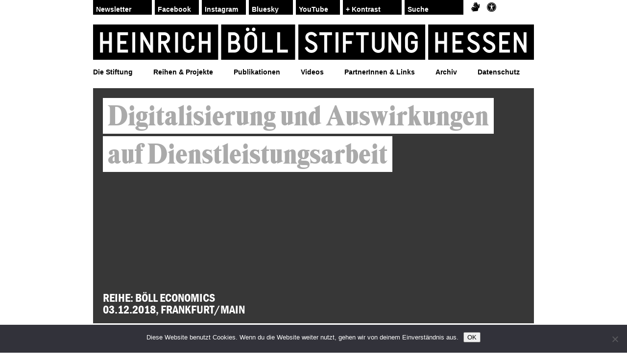

--- FILE ---
content_type: text/html; charset=UTF-8
request_url: https://www.boell-hessen.de/digitalisierung-und-auswirkungen-auf-dienstleistungsarbeit/
body_size: 12764
content:
<!doctype html>
<!--[if lt IE 7]><html lang="de" class="no-js lt-ie9 lt-ie8 lt-ie7"> <![endif]-->
<!--[if (IE 7)&!(IEMobile)]><html lang="de" class="no-js lt-ie9 lt-ie8"><![endif]-->
<!--[if (IE 8)&!(IEMobile)]><html lang="de" class="no-js lt-ie9"><![endif]-->
<!--[if gt IE 8]><!--> <html lang="de" class="no-js"><!--<![endif]-->
<head>

<!-- BUILT BY ...
##     ####    ####   ##  ## ##  #### ###### ##  ## #####  ##  ####
##    ##  ##  ##      ##  # ##  ##      ##   ##  ## ##  ## ## ##  ##
##    #    #  #  ###  ##  ###    ####   ##   ##  ## ##   # ## #    #
##    ##  ##  ##  ##  ##  # ##      ##  ##   ##  ## ##  ## ## ##  ##
#####  ####    ####   ##  ## ##  ####   ##    ####  #####  ##  ####
http://logikstudio.de // Bernd Hacker -->

<meta charset=utf-8><meta http-equiv=X-UA-Compatible content="IE=edge"><title>Digitalisierung und Auswirkungen auf Dienstleistungsarbeit | Heinrich-Böll-Stiftung Hessen</title><meta name=HandheldFriendly content=True><meta name=MobileOptimized content=320><meta name=viewport content="width=device-width, initial-scale=1.0, maximum-scale=1.0, user-scalable=0"><meta name=description content="Heinrich-Böll-Stiftung Hessen - "><link rel=apple-touch-icon-precomposed sizes=144x144 href=https://www.boell-hessen.de/wp-content/themes/hbsh/img/favicon_144.png><link rel=apple-touch-icon-precomposed sizes=114x114 href=https://www.boell-hessen.de/wp-content/themes/hbsh/img/favicon_114.png><link rel=apple-touch-icon-precomposed sizes=72x72 href=https://www.boell-hessen.de/wp-content/themes/hbsh/img/favicon_72.png><link rel=apple-touch-icon-precomposed href=https://www.boell-hessen.de/wp-content/themes/hbsh/img/favicon_57.png><link rel="shortcut icon" href=https://www.boell-hessen.de/wp-content/themes/hbsh/img/favicon_64.png><!--[if IE]><link rel="shortcut icon" href=https://www.boell-hessen.de/wp-content/themes/hbsh/img/favicon.ico><![endif]--><!--[if lt IE 9]><script src=https://www.boell-hessen.de/wp-content/themes/hbsh/library/js/libs/html5shiv.js type=text/javascript></script><![endif]--><script type=text/javascript src=//use.typekit.net/zji1owy.js></script><script type=text/javascript>try{Typekit.load();}catch(e){}</script><script>!function(e,c){e[c]=e[c]+(e[c]&&" ")+"quform-js"}(document.documentElement,"className");</script><meta name='robots' content='index, follow, max-image-preview:large, max-snippet:-1, max-video-preview:-1'><!-- This site is optimized with the Yoast SEO plugin v26.3 - https://yoast.com/wordpress/plugins/seo/ --><link rel=canonical href="https://www.boell-hessen.de/digitalisierung-und-auswirkungen-auf-dienstleistungsarbeit/?bw=1"><meta property=og:locale content=de_DE><meta property=og:type content=article><meta property=og:title content="Digitalisierung und Auswirkungen auf Dienstleistungsarbeit | Heinrich-Böll-Stiftung Hessen"><meta property=og:url content="https://www.boell-hessen.de/digitalisierung-und-auswirkungen-auf-dienstleistungsarbeit/?bw=1"><meta property=og:site_name content="Heinrich-Böll-Stiftung Hessen"><meta property=article:published_time content=2018-11-08T15:45:33+00:00><meta property=article:modified_time content=2018-12-06T23:44:36+00:00><meta name=author content="Ralf Zwengel"><meta name=twitter:card content=summary_large_image><meta name=twitter:label1 content="Verfasst von"><meta name=twitter:data1 content="Ralf Zwengel"><meta name=twitter:label2 content="Geschätzte Lesezeit"><meta name=twitter:data2 content=1 Minute><script type=application/ld+json class=yoast-schema-graph">{"@context":"https://schema.org,"@graph":[{"@type":"WebPage","@id":"https://www.boell-hessen.de/digitalisierung-und-auswirkungen-auf-dienstleistungsarbeit/?bw=1","url":"https://www.boell-hessen.de/digitalisierung-und-auswirkungen-auf-dienstleistungsarbeit/?bw=1","name":"Digitalisierung und Auswirkungen auf Dienstleistungsarbeit | Heinrich-Böll-Stiftung Hessen","isPartOf":{"@id":"https://www.boell-hessen.de/#website"},"datePublished":"2018-11-08T15:45:33+00:00","dateModified":"2018-12-06T23:44:36+00:00","author":{"@id":"https://www.boell-hessen.de/#/schema/person/b2573109ec57fc12509b96018d13bda9"},"breadcrumb":{"@id":"https://www.boell-hessen.de/digitalisierung-und-auswirkungen-auf-dienstleistungsarbeit/?bw=1#breadcrumb"},"inLanguage":"de","potentialAction":[{"@type":"ReadAction","target":["https://www.boell-hessen.de/digitalisierung-und-auswirkungen-auf-dienstleistungsarbeit/?bw=1"]}]},{"@type":"BreadcrumbList","@id":"https://www.boell-hessen.de/digitalisierung-und-auswirkungen-auf-dienstleistungsarbeit/?bw=1#breadcrumb","itemListElement":[{"@type":"ListItem","position":1,"name":"Startseite","item":"https://www.boell-hessen.de/"},{"@type":"ListItem","position":2,"name":"Digitalisierung und Auswirkungen auf Dienstleistungsarbeit"}]},{"@type":"WebSite","@id":"https://www.boell-hessen.de/#website","url":"https://www.boell-hessen.de/","name":"Heinrich-Böll-Stiftung Hessen","description":"","potentialAction":[{"@type":"SearchAction","target":{"@type":"EntryPoint","urlTemplate":"https://www.boell-hessen.de/?s={search_term_string}"},"query-input":{"@type":"PropertyValueSpecification","valueRequired":true,"valueName":"search_term_string"}}],"inLanguage":"de"},{"@type":"Person","@id":"https://www.boell-hessen.de/#/schema/person/b2573109ec57fc12509b96018d13bda9","name":"Ralf Zwengel"}]}</script><!-- / Yoast SEO plugin. --><link rel='dns-prefetch' href='//ajax.googleapis.com'><link rel=alternate type=application/rss+xml title="Heinrich-Böll-Stiftung Hessen &raquo; Feed" href=https://www.boell-hessen.de/feed/><link rel=alternate type=application/rss+xml title="Heinrich-Böll-Stiftung Hessen &raquo; Kommentar-Feed" href=https://www.boell-hessen.de/comments/feed/><link rel=alternate type=application/rss+xml title="Heinrich-Böll-Stiftung Hessen &raquo; Digitalisierung und Auswirkungen auf Dienstleistungsarbeit-Kommentar-Feed" href=https://www.boell-hessen.de/digitalisierung-und-auswirkungen-auf-dienstleistungsarbeit/feed/><style id='wp-img-auto-sizes-contain-inline-css' type='text/css'> img:is([sizes=auto i],[sizes^="auto," i]){contain-intrinsic-size:3000px 1500px} /*# sourceURL=wp-img-auto-sizes-contain-inline-css */ </style><style id='wp-block-library-inline-css' type='text/css'> :root{--wp-block-synced-color:#7a00df;--wp-block-synced-color--rgb:122,0,223;--wp-bound-block-color:var(--wp-block-synced-color);--wp-editor-canvas-background:#ddd;--wp-admin-theme-color:#007cba;--wp-admin-theme-color--rgb:0,124,186;--wp-admin-theme-color-darker-10:#006ba1;--wp-admin-theme-color-darker-10--rgb:0,107,160.5;--wp-admin-theme-color-darker-20:#005a87;--wp-admin-theme-color-darker-20--rgb:0,90,135;--wp-admin-border-width-focus:2px}@media (min-resolution:192dpi){:root{--wp-admin-border-width-focus:1.5px}}.wp-element-button{cursor:pointer}:root .has-very-light-gray-background-color{background-color:#eee}:root .has-very-dark-gray-background-color{background-color:#313131}:root .has-very-light-gray-color{color:#eee}:root .has-very-dark-gray-color{color:#313131}:root .has-vivid-green-cyan-to-vivid-cyan-blue-gradient-background{background:linear-gradient(135deg,#00d084,#0693e3)}:root .has-purple-crush-gradient-background{background:linear-gradient(135deg,#34e2e4,#4721fb 50%,#ab1dfe)}:root .has-hazy-dawn-gradient-background{background:linear-gradient(135deg,#faaca8,#dad0ec)}:root .has-subdued-olive-gradient-background{background:linear-gradient(135deg,#fafae1,#67a671)}:root .has-atomic-cream-gradient-background{background:linear-gradient(135deg,#fdd79a,#004a59)}:root .has-nightshade-gradient-background{background:linear-gradient(135deg,#330968,#31cdcf)}:root .has-midnight-gradient-background{background:linear-gradient(135deg,#020381,#2874fc)}:root{--wp--preset--font-size--normal:16px;--wp--preset--font-size--huge:42px}.has-regular-font-size{font-size:1em}.has-larger-font-size{font-size:2.625em}.has-normal-font-size{font-size:var(--wp--preset--font-size--normal)}.has-huge-font-size{font-size:var(--wp--preset--font-size--huge)}.has-text-align-center{text-align:center}.has-text-align-left{text-align:left}.has-text-align-right{text-align:right}.has-fit-text{white-space:nowrap!important}#end-resizable-editor-section{display:none}.aligncenter{clear:both}.items-justified-left{justify-content:flex-start}.items-justified-center{justify-content:center}.items-justified-right{justify-content:flex-end}.items-justified-space-between{justify-content:space-between}.screen-reader-text{border:0;clip-path:inset(50%);height:1px;margin:-1px;overflow:hidden;padding:0;position:absolute;width:1px;word-wrap:normal!important}.screen-reader-text:focus{background-color:#ddd;clip-path:none;color:#444;display:block;font-size:1em;height:auto;left:5px;line-height:normal;padding:15px 23px 14px;text-decoration:none;top:5px;width:auto;z-index:100000}html :where(.has-border-color){border-style:solid}html :where([style*=border-top-color]){border-top-style:solid}html :where([style*=border-right-color]){border-right-style:solid}html :where([style*=border-bottom-color]){border-bottom-style:solid}html :where([style*=border-left-color]){border-left-style:solid}html :where([style*=border-width]){border-style:solid}html :where([style*=border-top-width]){border-top-style:solid}html :where([style*=border-right-width]){border-right-style:solid}html :where([style*=border-bottom-width]){border-bottom-style:solid}html :where([style*=border-left-width]){border-left-style:solid}html :where(img[class*=wp-image-]){height:auto;max-width:100%}:where(figure){margin:0 0 1em}html :where(.is-position-sticky){--wp-admin--admin-bar--position-offset:var(--wp-admin--admin-bar--height,0px)}@media screen and (max-width:600px){html :where(.is-position-sticky){--wp-admin--admin-bar--position-offset:0px}}  /*# sourceURL=wp-block-library-inline-css */ </style><style id='global-styles-inline-css' type='text/css'>
:root{--wp--preset--aspect-ratio--square: 1;--wp--preset--aspect-ratio--4-3: 4/3;--wp--preset--aspect-ratio--3-4: 3/4;--wp--preset--aspect-ratio--3-2: 3/2;--wp--preset--aspect-ratio--2-3: 2/3;--wp--preset--aspect-ratio--16-9: 16/9;--wp--preset--aspect-ratio--9-16: 9/16;--wp--preset--color--black: #000000;--wp--preset--color--cyan-bluish-gray: #abb8c3;--wp--preset--color--white: #ffffff;--wp--preset--color--pale-pink: #f78da7;--wp--preset--color--vivid-red: #cf2e2e;--wp--preset--color--luminous-vivid-orange: #ff6900;--wp--preset--color--luminous-vivid-amber: #fcb900;--wp--preset--color--light-green-cyan: #7bdcb5;--wp--preset--color--vivid-green-cyan: #00d084;--wp--preset--color--pale-cyan-blue: #8ed1fc;--wp--preset--color--vivid-cyan-blue: #0693e3;--wp--preset--color--vivid-purple: #9b51e0;--wp--preset--gradient--vivid-cyan-blue-to-vivid-purple: linear-gradient(135deg,rgb(6,147,227) 0%,rgb(155,81,224) 100%);--wp--preset--gradient--light-green-cyan-to-vivid-green-cyan: linear-gradient(135deg,rgb(122,220,180) 0%,rgb(0,208,130) 100%);--wp--preset--gradient--luminous-vivid-amber-to-luminous-vivid-orange: linear-gradient(135deg,rgb(252,185,0) 0%,rgb(255,105,0) 100%);--wp--preset--gradient--luminous-vivid-orange-to-vivid-red: linear-gradient(135deg,rgb(255,105,0) 0%,rgb(207,46,46) 100%);--wp--preset--gradient--very-light-gray-to-cyan-bluish-gray: linear-gradient(135deg,rgb(238,238,238) 0%,rgb(169,184,195) 100%);--wp--preset--gradient--cool-to-warm-spectrum: linear-gradient(135deg,rgb(74,234,220) 0%,rgb(151,120,209) 20%,rgb(207,42,186) 40%,rgb(238,44,130) 60%,rgb(251,105,98) 80%,rgb(254,248,76) 100%);--wp--preset--gradient--blush-light-purple: linear-gradient(135deg,rgb(255,206,236) 0%,rgb(152,150,240) 100%);--wp--preset--gradient--blush-bordeaux: linear-gradient(135deg,rgb(254,205,165) 0%,rgb(254,45,45) 50%,rgb(107,0,62) 100%);--wp--preset--gradient--luminous-dusk: linear-gradient(135deg,rgb(255,203,112) 0%,rgb(199,81,192) 50%,rgb(65,88,208) 100%);--wp--preset--gradient--pale-ocean: linear-gradient(135deg,rgb(255,245,203) 0%,rgb(182,227,212) 50%,rgb(51,167,181) 100%);--wp--preset--gradient--electric-grass: linear-gradient(135deg,rgb(202,248,128) 0%,rgb(113,206,126) 100%);--wp--preset--gradient--midnight: linear-gradient(135deg,rgb(2,3,129) 0%,rgb(40,116,252) 100%);--wp--preset--font-size--small: 13px;--wp--preset--font-size--medium: 20px;--wp--preset--font-size--large: 36px;--wp--preset--font-size--x-large: 42px;--wp--preset--spacing--20: 0.44rem;--wp--preset--spacing--30: 0.67rem;--wp--preset--spacing--40: 1rem;--wp--preset--spacing--50: 1.5rem;--wp--preset--spacing--60: 2.25rem;--wp--preset--spacing--70: 3.38rem;--wp--preset--spacing--80: 5.06rem;--wp--preset--shadow--natural: 6px 6px 9px rgba(0, 0, 0, 0.2);--wp--preset--shadow--deep: 12px 12px 50px rgba(0, 0, 0, 0.4);--wp--preset--shadow--sharp: 6px 6px 0px rgba(0, 0, 0, 0.2);--wp--preset--shadow--outlined: 6px 6px 0px -3px rgb(255, 255, 255), 6px 6px rgb(0, 0, 0);--wp--preset--shadow--crisp: 6px 6px 0px rgb(0, 0, 0);}:where(.is-layout-flex){gap: 0.5em;}:where(.is-layout-grid){gap: 0.5em;}body .is-layout-flex{display: flex;}.is-layout-flex{flex-wrap: wrap;align-items: center;}.is-layout-flex > :is(*, div){margin: 0;}body .is-layout-grid{display: grid;}.is-layout-grid > :is(*, div){margin: 0;}:where(.wp-block-columns.is-layout-flex){gap: 2em;}:where(.wp-block-columns.is-layout-grid){gap: 2em;}:where(.wp-block-post-template.is-layout-flex){gap: 1.25em;}:where(.wp-block-post-template.is-layout-grid){gap: 1.25em;}.has-black-color{color: var(--wp--preset--color--black) !important;}.has-cyan-bluish-gray-color{color: var(--wp--preset--color--cyan-bluish-gray) !important;}.has-white-color{color: var(--wp--preset--color--white) !important;}.has-pale-pink-color{color: var(--wp--preset--color--pale-pink) !important;}.has-vivid-red-color{color: var(--wp--preset--color--vivid-red) !important;}.has-luminous-vivid-orange-color{color: var(--wp--preset--color--luminous-vivid-orange) !important;}.has-luminous-vivid-amber-color{color: var(--wp--preset--color--luminous-vivid-amber) !important;}.has-light-green-cyan-color{color: var(--wp--preset--color--light-green-cyan) !important;}.has-vivid-green-cyan-color{color: var(--wp--preset--color--vivid-green-cyan) !important;}.has-pale-cyan-blue-color{color: var(--wp--preset--color--pale-cyan-blue) !important;}.has-vivid-cyan-blue-color{color: var(--wp--preset--color--vivid-cyan-blue) !important;}.has-vivid-purple-color{color: var(--wp--preset--color--vivid-purple) !important;}.has-black-background-color{background-color: var(--wp--preset--color--black) !important;}.has-cyan-bluish-gray-background-color{background-color: var(--wp--preset--color--cyan-bluish-gray) !important;}.has-white-background-color{background-color: var(--wp--preset--color--white) !important;}.has-pale-pink-background-color{background-color: var(--wp--preset--color--pale-pink) !important;}.has-vivid-red-background-color{background-color: var(--wp--preset--color--vivid-red) !important;}.has-luminous-vivid-orange-background-color{background-color: var(--wp--preset--color--luminous-vivid-orange) !important;}.has-luminous-vivid-amber-background-color{background-color: var(--wp--preset--color--luminous-vivid-amber) !important;}.has-light-green-cyan-background-color{background-color: var(--wp--preset--color--light-green-cyan) !important;}.has-vivid-green-cyan-background-color{background-color: var(--wp--preset--color--vivid-green-cyan) !important;}.has-pale-cyan-blue-background-color{background-color: var(--wp--preset--color--pale-cyan-blue) !important;}.has-vivid-cyan-blue-background-color{background-color: var(--wp--preset--color--vivid-cyan-blue) !important;}.has-vivid-purple-background-color{background-color: var(--wp--preset--color--vivid-purple) !important;}.has-black-border-color{border-color: var(--wp--preset--color--black) !important;}.has-cyan-bluish-gray-border-color{border-color: var(--wp--preset--color--cyan-bluish-gray) !important;}.has-white-border-color{border-color: var(--wp--preset--color--white) !important;}.has-pale-pink-border-color{border-color: var(--wp--preset--color--pale-pink) !important;}.has-vivid-red-border-color{border-color: var(--wp--preset--color--vivid-red) !important;}.has-luminous-vivid-orange-border-color{border-color: var(--wp--preset--color--luminous-vivid-orange) !important;}.has-luminous-vivid-amber-border-color{border-color: var(--wp--preset--color--luminous-vivid-amber) !important;}.has-light-green-cyan-border-color{border-color: var(--wp--preset--color--light-green-cyan) !important;}.has-vivid-green-cyan-border-color{border-color: var(--wp--preset--color--vivid-green-cyan) !important;}.has-pale-cyan-blue-border-color{border-color: var(--wp--preset--color--pale-cyan-blue) !important;}.has-vivid-cyan-blue-border-color{border-color: var(--wp--preset--color--vivid-cyan-blue) !important;}.has-vivid-purple-border-color{border-color: var(--wp--preset--color--vivid-purple) !important;}.has-vivid-cyan-blue-to-vivid-purple-gradient-background{background: var(--wp--preset--gradient--vivid-cyan-blue-to-vivid-purple) !important;}.has-light-green-cyan-to-vivid-green-cyan-gradient-background{background: var(--wp--preset--gradient--light-green-cyan-to-vivid-green-cyan) !important;}.has-luminous-vivid-amber-to-luminous-vivid-orange-gradient-background{background: var(--wp--preset--gradient--luminous-vivid-amber-to-luminous-vivid-orange) !important;}.has-luminous-vivid-orange-to-vivid-red-gradient-background{background: var(--wp--preset--gradient--luminous-vivid-orange-to-vivid-red) !important;}.has-very-light-gray-to-cyan-bluish-gray-gradient-background{background: var(--wp--preset--gradient--very-light-gray-to-cyan-bluish-gray) !important;}.has-cool-to-warm-spectrum-gradient-background{background: var(--wp--preset--gradient--cool-to-warm-spectrum) !important;}.has-blush-light-purple-gradient-background{background: var(--wp--preset--gradient--blush-light-purple) !important;}.has-blush-bordeaux-gradient-background{background: var(--wp--preset--gradient--blush-bordeaux) !important;}.has-luminous-dusk-gradient-background{background: var(--wp--preset--gradient--luminous-dusk) !important;}.has-pale-ocean-gradient-background{background: var(--wp--preset--gradient--pale-ocean) !important;}.has-electric-grass-gradient-background{background: var(--wp--preset--gradient--electric-grass) !important;}.has-midnight-gradient-background{background: var(--wp--preset--gradient--midnight) !important;}.has-small-font-size{font-size: var(--wp--preset--font-size--small) !important;}.has-medium-font-size{font-size: var(--wp--preset--font-size--medium) !important;}.has-large-font-size{font-size: var(--wp--preset--font-size--large) !important;}.has-x-large-font-size{font-size: var(--wp--preset--font-size--x-large) !important;}
/*# sourceURL=global-styles-inline-css */
</style>
<style id='classic-theme-styles-inline-css' type='text/css'> /*! This file is auto-generated */ .wp-block-button__link{color:#fff;background-color:#32373c;border-radius:9999px;box-shadow:none;text-decoration:none;padding:calc(.667em + 2px) calc(1.333em + 2px);font-size:1.125em}.wp-block-file__button{background:#32373c;color:#fff;text-decoration:none} /*# sourceURL=/wp-includes/css/classic-themes.min.css */ </style><link rel='stylesheet' href='https://www.boell-hessen.de/wp-content/plugins/cookie-notice/css/front.min.css' media='all'><link rel='stylesheet' href='https://www.boell-hessen.de/wp-content/plugins/cryptx/css/cryptx.css' media='all'><link rel='stylesheet' href='https://www.boell-hessen.de/wp-content/plugins/quform/cache/quform.css' media='all'><link rel='stylesheet' href='https://www.boell-hessen.de/wp-content/themes/hbsh/library/css/style.min.1526815128.css' media='all'><script type=text/javascript id=cookie-notice-front-js-before> /* <![CDATA[ */ var cnArgs = {"ajaxUrl":"https:\/\/www.boell-hessen.de\/wp-admin\/admin-ajax.php","nonce":"2c01ed211b","hideEffect":"fade","position":"bottom","onScroll":false,"onScrollOffset":100,"onClick":false,"cookieName":"cookie_notice_accepted","cookieTime":2592000,"cookieTimeRejected":2592000,"globalCookie":false,"redirection":false,"cache":true,"revokeCookies":false,"revokeCookiesOpt":"automatic"}; //# sourceURL=cookie-notice-front-js-before /* ]]> */ </script><script type=text/javascript src=https://www.boell-hessen.de/wp-content/plugins/cookie-notice/js/front.min.js id=cookie-notice-front-js></script><link rel='shortlink' href='https://www.boell-hessen.de/?p=5763'><script type=text/javascript> window._se_plugin_version = '8.1.9'; </script></head><body class="wp-singular post-template-default single single-post postid-5763 single-format-standard wp-theme-hbsh cookies-not-set"><div id=container><header class=header><div id=inner-header class="wrap cf"><nav class="top cf hide-on-mobile"><ul class="nav cf"><li><form class="form-submit form-newsletter" method=post action=https://www.boell-hessen.de/newsletter><input type=email name=email placeholder=Newsletter data-ph-main=Newsletter data-ph="Ihre E-Mail"><input hidden type=text name=b_f5f95f0db2165386229e538d5_750e24a8b1337 value=""><input type=submit value=↩&#xfe0e;></form></li></ul><ul id=menu-top-nav-custom class="nav cf"><li><a class=menu-item href=https://www.facebook.com/boell.hessen>Facebook</a></li><li><a class=menu-item href=https://www.instagram.com/boell.hessen>Instagram</a></li><li><a class=menu-item href=https://bsky.app/profile/boellhessen.bsky.social>Bluesky</a></li><li><a class=menu-item href=https://www.youtube.com/channel/UCe4ivjxxrPqa7ZrLUuELDKA>YouTube</a></li><li><a class="btn-contrast w120" href="https://www.boell-hessen.de/digitalisierung-und-auswirkungen-auf-dienstleistungsarbeit?bw=1">+ Kontrast</a></li><li><form class=form-submit method=get action=https://www.boell-hessen.de><input type=text name=s placeholder=Suche data-ph-main=Suche data-ph=""><input type=submit value=↩></form></li><li style="margin-left: 10px; margin-right: 15px;"><a class=menu-item href=https://www.boell-hessen.de/gebaerdensprache aria-label="Sign Language Support" style="background: none; border: none; display: inline-flex; align-items: center; justify-content: center; width: auto; padding: 0;"><i class="fa fa-sign-language fa-lg" aria-hidden=true style="color: #000; transition: color 0.3s;" onmouseover="this.style.color='#858585'" onmouseout="this.style.color='black'"></i></a></li><li><a class=menu-item href=https://www.boell-hessen.de/wer-wir-sind aria-label=Barrierefreiheit style="background: none; border: none; display: inline-flex; align-items: center; justify-content: center; width: auto; padding: 0;"><i class="fa fa-universal-access fa-lg" aria-hidden=true style="color: #000; transition: color 0.3s;" onmouseover="this.style.color='#858585'" onmouseout="this.style.color='black'"></i></a></li></ul></nav><a class=logo href=https://www.boell-hessen.de rel=nofollow><img class=ph src=https://www.boell-hessen.de/wp-content/themes/hbsh/img/ph-logo.jpg alt=""></a><nav class="main hide-on-mobile"><ul id=menu-hauptmenue class="nav top-nav cf"><li id=menu-item-29 class="menu-item menu-item-type-post_type menu-item-object-page menu-item-has-children menu-item-29"><a href=https://www.boell-hessen.de/die-stiftung>Die Stiftung</a><ul class=sub-menu><li id=menu-item-35 class="menu-item menu-item-type-post_type menu-item-object-page menu-item-35"><a href=https://www.boell-hessen.de/die-stiftung/selbstverstaendnis>Selbstverständnis</a></li> <li id=menu-item-40 class="menu-item menu-item-type-post_type menu-item-object-page menu-item-40"><a href=https://www.boell-hessen.de/die-stiftung/vorstand>Vorstand</a></li> <li id=menu-item-385 class="menu-item menu-item-type-post_type menu-item-object-page menu-item-385"><a href=https://www.boell-hessen.de/die-stiftung/geschaeftsstelle>Geschäftsstelle</a></li> <li id=menu-item-39 class="menu-item menu-item-type-post_type menu-item-object-page menu-item-39"><a href=https://www.boell-hessen.de/die-stiftung/beirat>Beirat</a></li> <li id=menu-item-37 class="menu-item menu-item-type-post_type menu-item-object-page menu-item-37"><a href=https://www.boell-hessen.de/die-stiftung/stiftungsverbund>Stiftungsverbund</a></li></ul></li> <li id=menu-item-41 class="menu-item menu-item-type-post_type menu-item-object-page menu-item-has-children menu-item-41"><a href=https://www.boell-hessen.de/reihen-projekte>Reihen &#038; Projekte</a><ul class=sub-menu><li id=menu-item-1483 class="menu-item menu-item-type-taxonomy menu-item-object-line_cat current-post-ancestor current-menu-parent current-post-parent menu-item-1483"><a href=https://www.boell-hessen.de/reihe/boell-economics>Böll Economics</a></li> <li id=menu-item-4293 class="menu-item menu-item-type-taxonomy menu-item-object-line_cat menu-item-4293"><a href=https://www.boell-hessen.de/reihe/boell-kontrovers>Böll Kontrovers</a></li> <li id=menu-item-4292 class="menu-item menu-item-type-taxonomy menu-item-object-line_cat menu-item-4292"><a href=https://www.boell-hessen.de/reihe/boell-international>Böll International</a></li> <li id=menu-item-10819 class="menu-item menu-item-type-taxonomy menu-item-object-line_cat menu-item-10819"><a href=https://www.boell-hessen.de/reihe/oekologie>Böll Ökologie</a></li> <li id=menu-item-8728 class="menu-item menu-item-type-taxonomy menu-item-object-line_cat menu-item-8728"><a href=https://www.boell-hessen.de/reihe/boell-kino>Böll Kino</a></li> <li id=menu-item-12030 class="menu-item menu-item-type-taxonomy menu-item-object-line_cat menu-item-12030"><a href=https://www.boell-hessen.de/reihe/boell-stadtrundgaenge>Böll Stadtrundgänge</a></li> <li id=menu-item-4294 class="menu-item menu-item-type-taxonomy menu-item-object-line_cat menu-item-4294"><a href=https://www.boell-hessen.de/reihe/flucht-und-migration-im-brennpunkt>Flucht und Migration</a></li> <li id=menu-item-4600 class="menu-item menu-item-type-taxonomy menu-item-object-project_cat menu-item-4600"><a href=https://www.boell-hessen.de/projekt/green-campus>GreenCampus</a></li> <li id=menu-item-10475 class="menu-item menu-item-type-taxonomy menu-item-object-line_cat menu-item-10475"><a href=https://www.boell-hessen.de/reihe/gruener-salon>Grüner Salon</a></li> <li id=menu-item-10174 class="menu-item menu-item-type-custom menu-item-object-custom menu-item-10174"><a href=https://wirkönnenauchanders.de>Die feministische Presserunde</a></li> <li id=menu-item-10165 class="menu-item menu-item-type-post_type menu-item-object-page menu-item-10165"><a href=https://www.boell-hessen.de/reihen-projekte-2>Beendete Reihen</a></li></ul></li> <li id=menu-item-4297 class="menu-item menu-item-type-post_type menu-item-object-page menu-item-has-children menu-item-4297"><a href=https://www.boell-hessen.de/publikationen>Publikationen</a><ul class=sub-menu><li id=menu-item-4298 class="menu-item menu-item-type-taxonomy menu-item-object-cpt_publication_cat menu-item-4298"><a href=https://www.boell-hessen.de/publikationen/web-dossiers>Web-Dossiers</a></li> <li id=menu-item-4299 class="menu-item menu-item-type-taxonomy menu-item-object-cpt_publication_cat menu-item-4299"><a href=https://www.boell-hessen.de/publikationen/boell-thema>Böll.Thema</a></li> <li id=menu-item-5344 class="menu-item menu-item-type-taxonomy menu-item-object-cpt_publication_cat menu-item-5344"><a href=https://www.boell-hessen.de/publikationen/praesentationen>Präsentationen</a></li> <li id=menu-item-4300 class="menu-item menu-item-type-taxonomy menu-item-object-cpt_publication_cat menu-item-4300"><a href=https://www.boell-hessen.de/publikationen/buecher>Bücher</a></li> <li id=menu-item-12031 class="menu-item menu-item-type-taxonomy menu-item-object-cpt_publication_cat menu-item-12031"><a href=https://www.boell-hessen.de/publikationen/podcast>Podcast</a></li></ul></li> <li id=menu-item-4290 class="menu-item menu-item-type-post_type menu-item-object-page menu-item-4290"><a href=https://www.boell-hessen.de/videos>Videos</a></li> <li id=menu-item-4291 class="menu-item menu-item-type-post_type menu-item-object-page menu-item-4291"><a href=https://www.boell-hessen.de/partnerinnen-links>PartnerInnen &#038; Links</a></li> <li id=menu-item-4286 class="menu-item menu-item-type-post_type menu-item-object-page menu-item-has-children menu-item-4286"><a href=https://www.boell-hessen.de/archiv>Archiv</a><ul class=sub-menu><li id=menu-item-4288 class="menu-item menu-item-type-custom menu-item-object-custom menu-item-4288"><a href=http://www.hbs-hessen.de/archivseite/ver/zwei.htm>1999 &#8211; 2005</a></li> <li id=menu-item-4289 class="menu-item menu-item-type-custom menu-item-object-custom menu-item-4289"><a href=https://www.archiv.boell-hessen.de/archiv-ab-2006/veranstaltungen>2006 &#8211; 2013</a></li> <li id=menu-item-4287 class="menu-item menu-item-type-post_type menu-item-object-page menu-item-4287"><a href=https://www.boell-hessen.de/archiv>seit 2013</a></li></ul></li> <li id=menu-item-5276 class="menu-item menu-item-type-post_type menu-item-object-page menu-item-5276"><a href=https://www.boell-hessen.de/datenschutzhinweis>Datenschutz</a></li></ul></nav></div></header><div id=content><div id=inner-content class="wrap cf"><div id=main class="cf single-article" role=main><article id=post-5763 class="cf post-5763 post type-post status-publish format-standard hentry category-allgemein line_cat-boell-economics" role=article itemscope itemtype=http://schema.org/BlogPosting><header class=article-header><div class="block block--big"><div class="block__inner bg-Pantone7540 text-Pantone7537 marked-white"><span class=overlay></span><div class=cont><div class="h1-wrap h1-wrap--single hbsh"><h1 itemprop=headline>Digitalisierung und Auswirkungen auf Dienstleistungsarbeit</h1></div><div class=meta><span>Reihe: Böll Economics</span><span>03.12.2018, Frankfurt/Main</span></div></div></div></div></header><section class="entry-content cf" itemprop=articleBody><div class=cont-wrap><div class="col-container layout layout--with-gutter-20--at-768 cf"><div class="layout__item half--at-768"><p> In den Debatten um Digitalisierung und Arbeit steht bisher vor allem der Produktionsbereich im Fokus. Aber ungleich größere Veränderungen finden im Zuge von Digitalisierung im Dienstleistungsbereich statt. Ob in Banken und Versicherungen, in Krankenhäusern oder Stadtverwaltungen, in der Logistikbranche, unternehmensbezogenen Dienstleistungen oder im Handel, überall verändern sich die Arbeitsorganisation, die Arbeitsinhalte, Arbeitsbedingungen und Arbeitsbeziehungen – zum Teil in erheblichem Umfang. </p><p> Rationalisierung und Kosteneinsparung, die Entwicklung hybrider Wertschöpfungsketten und neue digitale Geschäftsbereiche sind dabei wesentliche Treiber. </p></div><div class="layout__item half--at-768"><p> Beschleunigung, Vernetzung und lückenlose Messbarkeit und Transparenz sind mit einem hohen Maß an Veränderungen verbunden und machen ein neues Spannungsfeld zwischen Autonomie und Kontrolle auf. </p><p> Wie wirkt sich Digitalisierung in unterschiedlichen Dienstleistungsbereichen aus? Wie verändern sich dabei Dienstleistungs- und Angestelltentätigkeiten? Welche Auswirkungen haben maschinelles Lernen und Big Data auf Arbeit? Wie verändern sich Tätigkeiten und Beschäftigungsformen im Zuge der Herausbildung neuer, hybrider Geschäftsmodelle? Und nicht zuletzt: Welche Gestaltungsfragen werfen diese Veränderungen auf? Darüber diskutieren wir beim nächsten Böll Economics. </p></div></div></div><h2 class="distance distance-top-twice">Böll Economics mit:</h2><div class="col-container layout layout--with-gutter-20--at-768 cf"><div class="layout__item half--at-768"><p class=person-wrap><a class="uppercase name" href=https://www.boeckler.de/11_5926.htm target=_blank>Manuela Maschke</a><span class=desc> Referat Arbeit und Mitbestimmung, Hans-Böckler-Stiftung Düsseldorf; Arbeitsschwerpunkt u.a.: Arbeiten in der flexiblen, digitalisierten Welt von Heute und Morgen </span></p></div><div class="layout__item half--at-768"><span class=hl>Moderation:</span><p class=person-wrap><a class="uppercase name" href=https://www.strengmann-kuhn.de/start.html target=_blank>Wolfgang Strengmann-Kuhn</a><span class=desc> MdB, arbeitsmarktpolitischer Sprecher von Bündnis 90 /Die Grünen </span></p></div></div><div class=box><div class=box__titles><div class=h2>Digitalisierung und Auswirkungen auf Dienstleistungsarbeit</div></div><div class="box__details caps"><div>Böll Economics</div><div>Montag, 03. Dezember 2018, 19:30 Uhr</div><div>Haus am Dom, Domplatz 3, 60311, Frankfurt/Main</div><div class=lowercase><a href="https://www.boell-hessen.de/digitalisierung-und-auswirkungen-auf-dienstleistungsarbeit/?ical&amp;id=5763">Kalendereintrag (.ICS-Datei) speichern</a></div></div></div><div class="layout layout--with-gutter-20--at-768 cf block-links"><div class="layout__item third--at-768"><a class=btn href=https://www.facebook.com/events/321983198630170/ target=_blank>Zum Facebook Event &gt;</a></div><div class="layout__item third--at-768"><a class=btn href="https://www.boell-hessen.de/digitalisierung-und-auswirkungen-auf-dienstleistungsarbeit/?ical&amp;id=5763">In meinen Kalender</a></div><div class="layout__item third--at-768"><a class=btn href=javascript:window.print()>Seite drucken</a></div></div></section><h2 class="distance-top h2--old">Videos aus der Reihe Böll Economics</h2><div class="layout layout--with-gutter-12--at-768 cf"><div class="layout__item half--at-768"><div class=block><a href=https://www.boell-hessen.de/doku/das-buergergeld-wohin-geht-die-reise/ class="block__inner bg-Pantone2965 text-Pantone2965 marked-Pantone803" ><div class=bg-play></div><span class=overlay></span><div class=cont><div class="h2-wrap hbsh"><h2>Das Bürgergeld – wohin geht die Reise?</h2></div><h3 class=sub>In Richtung Grundeinkommen oder zurück zu Hartz IV?</h3><span class=meta><span>Videodokumentation vom 18.11.2024</span></span></div></a></div></div><div class="layout__item half--at-768"><div class=block><a href=https://www.boell-hessen.de/doku/globalisierung-in-der-krise-auf-dem-weg-zu-einer-neuen-handelspolitik/ class="block__inner bg-Pantone269 text-white marked-GundaWerner" ><div class=bg-play></div><span class=overlay></span><div class=cont><div class="h2-wrap h2-wrap--single hbsh"><h2>Globalisierung in der Krise – Auf dem Weg zu einer neuen Handelspolitik?</h2></div><span class=meta><span>Videodokumentation vom 12.04.2022</span></span></div></a></div></div><div class="layout__item half--at-768"><div class=block><a href=https://www.boell-hessen.de/doku/zinsen-rauf-preise-runter/ class="block__inner bg-Pantone7537 text-Pantone803 marked-Pantone269" ><div class=bg-play></div><span class=overlay></span><div class=cont><div class="h2-wrap h2-wrap--single hbsh"><h2>Zinsen rauf &#8211; Preise runter?</h2></div><span class=meta><span>Videodokumentation vom 27.10.2022</span></span></div></a></div></div><div class="layout__item half--at-768"><div class=block><a href=https://www.boell-hessen.de/doku/krieg-und-energiewende-herausforderungen-fuer-den-finanzmarkt/ class="block__inner bg-Pantone4975 text-white marked-Pantone306" ><div class=bg-play></div><span class=overlay></span><div class=cont><div class="h2-wrap h2-wrap--single hbsh"><h2>Krieg und Energiewende – Herausforderungen für den Finanzmarkt</h2></div><span class=meta><span>Videodokumentation vom 13.04.2022</span></span></div></a></div></div><div class="layout__item half--at-768"><div class=block><a href=https://www.boell-hessen.de/doku/das-buergergeld-einstieg-in-das-bedingungslose-grundeinkommen/ class="block__inner bg-Pantone269 text-Pantone269 marked-Pantone803" ><div class=bg-play></div><span class=overlay></span><div class=cont><div class="h2-wrap h2-wrap--single hbsh"><h2>Das Bürgergeld – Einstieg in das (bedingungslose) Grundeinkommen?</h2></div><span class=meta><span>Videodokumentation vom 29.03.2022</span></span></div></a></div></div><div class="layout__item half--at-768"><div class=block><a href=https://www.boell-hessen.de/doku/wachstum-postwachstum-oder-degrowth/ class="block__inner bg-Pantone2965 text-white marked-GundaWerner" ><div class=bg-play></div><span class=overlay></span><div class=cont><div class="h2-wrap h2-wrap--single hbsh"><h2>Wachstum, Postwachstum oder Degrowth?</h2></div><span class=meta><span>Videodokumentation vom 02.08.2021</span></span></div></a></div></div></div><h2 class="distance-top h2--old">Weitere Veranstaltungen aus der Reihe Böll Economics</h2><div class="layout layout--with-gutter-12--at-768 cf"><div class="layout__item half--at-768"><div class=block><a href=https://www.boell-hessen.de/reform-des-sozialstaates-durch-ein-integriertes-steuer-transfersystem/ class="block__inner bg-custom text-custom marked-white" style="background-color: #39aa40; "><span class=overlay></span><div class=cont><div class="h2-wrap hbsh"><h2 style="color: #ce8a97; ">Reform des Sozialstaates durch ein integriertes Steuer-Transfersystem</h2></div><h3 class=sub>Wie kommen wir zu einem transparenten, gerechteren und weniger bürokratischen System?</h3><span class=meta><span>08.12.2025, Frankfurt</span></span></div></a></div></div><div class="layout__item half--at-768"><div class=block><a href=https://www.boell-hessen.de/das-buergergeld-wohin-geht-die-reise/ class="block__inner bg-Pantone2965 text-Pantone2965 marked-Pantone803" ><span class=overlay></span><div class=cont><div class="h2-wrap hbsh"><h2>Das Bürgergeld – wohin geht die Reise?</h2></div><h3 class=sub>In Richtung Grundeinkommen oder zurück zu Hartz IV?</h3><span class=meta><span>18.11.2024, Frankfurt / YouTube</span></span></div></a></div></div><div class="layout__item half--at-768"><div class=block><a href=https://www.boell-hessen.de/wie-steht-es-um-die-transformation-zu-einer-klimaneutralen-wirtschaft-in-deutschland/ class="block__inner bg-Pantone2965 text-Pantone2965 marked-Pantone803" ><span class=overlay></span><div class=cont><div class="h2-wrap h2-wrap--single hbsh"><h2>Wie steht es um die Transformation zu einer klimaneutralen Wirtschaft in Deutschland?</h2></div><span class=meta><span>19.04.2024, Frankfurt</span></span></div></a></div></div><div class="layout__item half--at-768"><div class=block><a href=https://www.boell-hessen.de/ngo-statt-bundestag-2/ class="block__inner bg-custom text-Pantone2965 marked-white" style="background-color: #01796F; "><span class=overlay></span><div class=cont><div class="h2-wrap hbsh"><h2>NGO statt Bundestag</h2></div><h3 class="sub sub--long">Bilanz nach 5 Jahren Finanzwende</h3><span class=meta><span>21.11.2023, YouTube</span></span></div></a></div></div><div class="layout__item half--at-768"><div class=block><a href=https://www.boell-hessen.de/globalisierung-in-der-krise-auf-dem-weg-zu-einer-neuen-handelspolitik/ class="block__inner bg-Pantone269 text-white marked-GundaWerner" ><span class=overlay></span><div class=cont><div class="h2-wrap h2-wrap--single hbsh"><h2>Globalisierung in der Krise – Auf dem Weg zu einer neuen Handelspolitik?</h2></div><span class=meta><span>12.04.2023, Frankfurt / YouTube</span></span></div></a></div></div><div class="layout__item half--at-768"><div class=block><a href=https://www.boell-hessen.de/zinsen-rauf-preise-runter/ class="block__inner bg-Pantone7537 text-Pantone803 marked-Pantone269" ><span class=overlay></span><div class=cont><div class="h2-wrap h2-wrap--single hbsh"><h2>Zinsen rauf &#8211; Preise runter?</h2></div><span class=meta><span>27.10.2022, YouTube</span></span></div></a></div></div><div class="layout__item half--at-768"><div class=block><a href=https://www.boell-hessen.de/krieg-und-energiewende-herausforderungen-fuer-den-finanzmarkt/ class="block__inner bg-Pantone4975 text-white marked-Pantone306" ><span class=overlay></span><div class=cont><div class="h2-wrap h2-wrap--single hbsh"><h2>Krieg und Energiewende &#8211; Herausforderungen für den Finanzmarkt</h2></div><span class=meta><span>13.04.2022, YouTube</span></span></div></a></div></div><div class="layout__item half--at-768"><div class=block><a href=https://www.boell-hessen.de/das-buergergeld-einstieg-in-das-bedingungslose-grundeinkommen/ class="block__inner bg-Pantone269 text-Pantone269 marked-Pantone803" ><span class=overlay></span><div class=cont><div class="h2-wrap h2-wrap--single hbsh"><h2>Das Bürgergeld – Einstieg in das (bedingungslose) Grundeinkommen?</h2></div><span class=meta><span>29.03.2022, YouTube</span></span></div></a></div></div><div class="layout__item half--at-768"><div class=block><a href=https://www.boell-hessen.de/gemeinwohloekonomie-2/ class="block__inner bg-custom text-custom marked-custom" style="background-color: #f7bbb0; color: #002c42; "><span class=overlay></span><div class=cont><div class="h2-wrap franklin"><h2 style="color: #002c42; background-color: #002c42; -webkit-box-shadow: 8px 0 0 0 #002c42, -8px 0 0 0 #002c42; -moz-box-shadow: 8px 0 0 0 #002c42, -8px 0 0 0 #002c42; box-shadow: 8px 0 0 0 #002c42, -8px 0 0 0 #002c42;">Gemeinwohlökonomie</h2></div><h3 class="sub sub--long">Ein neues Wirtschaftsmodell für die Nach-Corona-Zeit</h3><span class=meta><span>27.10.2021, Darmstadt</span></span></div></a></div></div><div class="layout__item half--at-768"><div class=block><a href=https://www.boell-hessen.de/care-statt-kapital/ class="block__inner bg-GundaWerner text-Pantone2965 marked-white" ><span class=overlay></span><div class=cont><div class="h2-wrap hbsh"><h2>Care statt Kapital?</h2></div><h3 class="sub sub--long">Konzept und Perspektiven einer Care-Ökonomie</h3><span class=meta><span>12.10.2021, YouTube</span></span></div></a></div></div><div class="layout__item half--at-768"><div class=block><a href=https://www.boell-hessen.de/wachstum-postwachstum-oder-degrowth/ class="block__inner bg-Pantone2965 text-white marked-GundaWerner" ><span class=overlay></span><div class=cont><div class="h2-wrap h2-wrap--single hbsh"><h2>Wachstum, Postwachstum oder Degrowth?</h2></div><span class=meta><span>02.08.2021, YouTube</span></span></div></a></div></div><div class="layout__item half--at-768"><div class=block><a href=https://www.boell-hessen.de/gemeinwohloekonomie/ class="block__inner bg-custom text-custom marked-custom" style="background-color: #f7bbb0; color: #002c42; "><span class=overlay></span><div class=cont><div class="h2-wrap h2-wrap--single hbsh"><h2 style="color: #f7bbb0; background-color: #002c42; -webkit-box-shadow: 8px 0 0 0 #002c42, -8px 0 0 0 #002c42; -moz-box-shadow: 8px 0 0 0 #002c42, -8px 0 0 0 #002c42; box-shadow: 8px 0 0 0 #002c42, -8px 0 0 0 #002c42;">Gemeinwohl-Ökonomie – Überwinderin von Wachstumszwang und Kapitalismus?</h2></div><span class=meta><span>18.02.2020, Frankfurt/Main</span></span></div></a></div></div><div class="layout__item half--at-768"><div class=block><a href=https://www.boell-hessen.de/waehrungsunion/ class="block__inner bg-custom text-custom marked-custom" style="background-color: #00334c; color: #f9b5a7; "><span class=overlay></span><div class=cont><div class="h2-wrap h2-wrap--single hbsh"><h2 style="color: #00334c; background-color: #f9b5a7; -webkit-box-shadow: 8px 0 0 0 #f9b5a7, -8px 0 0 0 #f9b5a7; -moz-box-shadow: 8px 0 0 0 #f9b5a7, -8px 0 0 0 #f9b5a7; box-shadow: 8px 0 0 0 #f9b5a7, -8px 0 0 0 #f9b5a7;">Wie weiter mit der Wirtschafts- und Währungsunion?</h2></div><span class=meta><span>04.12.2019, Frankfurt/Main</span></span></div></a></div></div><div class="layout__item half--at-768"><div class=block><a href=https://www.boell-hessen.de/industrie-4-0-auswirkungen-und-perspektiven-von-digitalisierung-auf-industriearbeit/ class="block__inner bg-Pantone7537 text-black marked-white" ><span class=overlay></span><div class=cont><div class="h2-wrap h2-wrap--single hbsh"><h2>Industrie 4.0 <br>Auswirkungen und Perspektiven von Digitalisierung auf Industriearbeit</h2></div><span class=meta><span>17.09.2018, Frankfurt/Main</span></span></div></a></div></div><div class="layout__item half--at-768"><div class=block><a href=https://www.boell-hessen.de/digitalisierung-und-auswirkungen-auf-den-arbeitsmarkt/ class="block__inner bg-Pantone7540 text-Pantone7540 marked-Pantone2375" ><span class=overlay></span><div class=cont><div class="h2-wrap h2-wrap--single hbsh"><h2>Digitalisierung und Auswirkungen auf den Arbeitsmarkt</h2></div><span class=meta><span>07.05.2018, Frankfurt/Main</span></span></div></a></div></div><div class="layout__item half--at-768"><div class=block><a href=https://www.boell-hessen.de/finanzwende/ class="block__inner bg-custom text-white marked-custom" style="background-color: #aeaead; color: #00692c; "><span class=overlay></span><div class=cont><div class="h2-wrap hbsh"><h2 style="background-color: #00692c; -webkit-box-shadow: 8px 0 0 0 #00692c, -8px 0 0 0 #00692c; -moz-box-shadow: 8px 0 0 0 #00692c, -8px 0 0 0 #00692c; box-shadow: 8px 0 0 0 #00692c, -8px 0 0 0 #00692c;">Finanzwende</h2></div><h3 class="sub sub--long">Wie den nächsten Crash verhindern?</h3><span class=meta><span>27.11.2017, Frankfurt/Main</span></span></div></a></div></div><div class="layout__item half--at-768"><div class=block><a href=https://www.boell-hessen.de/zwischen-anspruch-und-wirklichkeit-die-soziale-dimension-der-europaeischen-union/ class="block__inner bg-white text-custom marked-custom" style="color: #2d3e94; "><span class=overlay></span><div class=cont><div class="h2-wrap hbsh"><h2 style="color: #fdec09; background-color: #2d3e94; -webkit-box-shadow: 8px 0 0 0 #2d3e94, -8px 0 0 0 #2d3e94; -moz-box-shadow: 8px 0 0 0 #2d3e94, -8px 0 0 0 #2d3e94; box-shadow: 8px 0 0 0 #2d3e94, -8px 0 0 0 #2d3e94;">Zwischen Anspruch und Wirklichkeit <br>Die soziale Dimension der Europäischen Union</h2></div><h3 class=sub>Präsentation von Walter Hanesch</h3><span class=meta><span>28.08.2017, Frankfurt/Main</span></span></div></a></div></div><div class="layout__item half--at-768"><div class=block><a href=https://www.boell-hessen.de/die-soziale-dimension-der-europaeischen-union/ class="block__inner bg-white text-custom marked-custom" style="color: #2d3e94; "><span class=overlay></span><div class=cont><div class="h2-wrap h2-wrap--single hbsh"><h2 style="color: #fdec09; background-color: #2d3e94; -webkit-box-shadow: 8px 0 0 0 #2d3e94, -8px 0 0 0 #2d3e94; -moz-box-shadow: 8px 0 0 0 #2d3e94, -8px 0 0 0 #2d3e94; box-shadow: 8px 0 0 0 #2d3e94, -8px 0 0 0 #2d3e94;">Zwischen Anspruch und Wirklichkeit <br>Die soziale Dimension der Europäischen Union</h2></div><span class=meta><span>28.08.2017, Frankfurt/Main</span></span></div></a></div></div><div class="layout__item half--at-768"><div class=block><a href=https://www.boell-hessen.de/neue-dynamik-fuer-die-euro-zone/ class="block__inner bg-custom text-custom marked-white" style="background-color: #aaabab; "><span class=overlay></span><div class=cont><div class="h2-wrap h2-wrap--single hbsh"><h2 style="color: #0020c1; ">Neue Dynamik für die Euro-Zone?</h2></div><span class=meta><span>12.06.2017, Frankfurt/Main</span></span></div></a></div></div><div class="layout__item half--at-768"><div class=block><a href=https://www.boell-hessen.de/umsteuern/ class="block__inner bg-custom text-custom marked-custom" style="background-color: #000000; color: #FDFCE8; "><span class=overlay></span><div class=cont><div class="h2-wrap hbsh"><h2 style="color: #E0060A; background-color: #FDFCE8; -webkit-box-shadow: 8px 0 0 0 #FDFCE8, -8px 0 0 0 #FDFCE8; -moz-box-shadow: 8px 0 0 0 #FDFCE8, -8px 0 0 0 #FDFCE8; box-shadow: 8px 0 0 0 #FDFCE8, -8px 0 0 0 #FDFCE8;">(Um)Steuern</h2></div><h3 class="sub sub--long">Wie können Einkommen und Vermögen gerechter verteilt werden?</h3><span class=meta><span>26.10.2016, Frankfurt/Main</span></span></div></a></div></div><div class="layout__item half--at-768"><div class=block><a href=https://www.boell-hessen.de/einkommensverteilung/ class="block__inner bg-custom text-custom marked-custom" style="background-color: #f6a548; color: #363636; "><span class=overlay></span><div class=cont><div class="h2-wrap hbsh"><h2 style="color: #f6a548; background-color: #363636; -webkit-box-shadow: 8px 0 0 0 #363636, -8px 0 0 0 #363636; -moz-box-shadow: 8px 0 0 0 #363636, -8px 0 0 0 #363636; box-shadow: 8px 0 0 0 #363636, -8px 0 0 0 #363636;">Einkommensverteilung</h2></div><h3 class="sub sub--long">Zur Entwicklung von Einkommensungleichheit, deren Ursachen und Folgen</h3><span class=meta><span>23.05.2016, Frankfurt/Main</span></span></div></a></div></div><div class="layout__item half--at-768"><div class=block><a href=https://www.boell-hessen.de/piketty-kapital-im-21-jahrhundert/ class="block__inner bg-custom text-custom marked-Pantone194" style="background-color: #fffef1; "><span class=overlay></span><div class=cont><div class="h2-wrap hbsh"><h2 style="color: #fffef1; ">Thomas Piketty<br>›Das Kapital im 21. Jahrhundert‹</h2></div><h3 class=sub>Ein neuer Blick auf die Vermögensverteilung</h3><span class=meta><span>21.03.2016, Frankfurt/Main</span></span></div></a></div></div><div class="layout__item half--at-768"><div class=block><a href=https://www.boell-hessen.de/alternativen-zur-europaeischen-austeritaetspolitik/ class="block__inner bg-Pantone7540 text-Pantone7540 marked-white" ><span class=overlay></span><div class=cont><div class="h2-wrap h2-wrap--single hbsh"><h2>Alternativen zur europäischen Austeritätspolitik</h2></div><span class=meta><span>16.11.2015, Frankfurt/Main</span></span></div></a></div></div><div class="layout__item half--at-768"><div class=block><a href=https://www.boell-hessen.de/die-politik-der-europaeischen-zentralbank-ausgereizt/ class="block__inner bg-Pantone803 text-Pantone803 marked-PantoneReflexBlue" ><span class=overlay></span><div class=cont><div class="h2-wrap h2-wrap--single hbsh"><h2>Die Politik der <br>Europäischen Zentralbank <br>&#8211; ausgereizt?</h2></div><span class=meta><span>31.08.2015, Frankfurt/Main</span></span></div></a></div></div><div class="layout__item half--at-768"><div class=block><a href=https://www.boell-hessen.de/griechenland-und-die-europaeische-krisenpolitik/ class="block__inner bg-Pantone306 text-Pantone306 marked-white" ><span class=overlay></span><div class=cont><div class="h2-wrap h2-wrap--single hbsh"><h2>Griechenland <br>und die europäische <br>Krisenpolitik</h2></div><span class=meta><span>27.04.2015, Frankfurt/Main</span></span></div></a></div></div></div></article></div></div></div><footer class=footer><div id=inner-footer class="wrap cf hide-on-mobile"><ul class=copy><li id=copy-1 class=copy__item><span class=copy__item__inner>Heinrich-Boell-Stiftung Hessen e.V.</span></li> <li id=copy-2 class=copy__item><span class=copy__item__inner>Niddastr. 64</span></li> <li id=copy-3 class=copy__item><span class=copy__item__inner>60329 Frankfurt/Main</span></li> <li id=copy-4 class=copy__item><span class=copy__item__inner>Tel.: 069-231090</span></li> <li id=copy-6 class=copy__item><span class=copy__item__inner></span></li></ul><div class=box-black><nav class=main><a class=logo href=https://www.boell-hessen.de rel=nofollow></a><ul id=menu-hauptmenue-1 class="nav top-nav cf"><li class="menu-item menu-item-type-post_type menu-item-object-page menu-item-has-children menu-item-29"><a href=https://www.boell-hessen.de/die-stiftung>Die Stiftung</a><ul class=sub-menu><li class="menu-item menu-item-type-post_type menu-item-object-page menu-item-35"><a href=https://www.boell-hessen.de/die-stiftung/selbstverstaendnis>Selbstverständnis</a></li><li class="menu-item menu-item-type-post_type menu-item-object-page menu-item-40"><a href=https://www.boell-hessen.de/die-stiftung/vorstand>Vorstand</a></li><li class="menu-item menu-item-type-post_type menu-item-object-page menu-item-385"><a href=https://www.boell-hessen.de/die-stiftung/geschaeftsstelle>Geschäftsstelle</a></li><li class="menu-item menu-item-type-post_type menu-item-object-page menu-item-39"><a href=https://www.boell-hessen.de/die-stiftung/beirat>Beirat</a></li><li class="menu-item menu-item-type-post_type menu-item-object-page menu-item-37"><a href=https://www.boell-hessen.de/die-stiftung/stiftungsverbund>Stiftungsverbund</a></li></ul></li><li class="menu-item menu-item-type-post_type menu-item-object-page menu-item-has-children menu-item-41"><a href=https://www.boell-hessen.de/reihen-projekte>Reihen &#038; Projekte</a><ul class=sub-menu><li class="menu-item menu-item-type-taxonomy menu-item-object-line_cat current-post-ancestor current-menu-parent current-post-parent menu-item-1483"><a href=https://www.boell-hessen.de/reihe/boell-economics>Böll Economics</a></li><li class="menu-item menu-item-type-taxonomy menu-item-object-line_cat menu-item-4293"><a href=https://www.boell-hessen.de/reihe/boell-kontrovers>Böll Kontrovers</a></li><li class="menu-item menu-item-type-taxonomy menu-item-object-line_cat menu-item-4292"><a href=https://www.boell-hessen.de/reihe/boell-international>Böll International</a></li><li class="menu-item menu-item-type-taxonomy menu-item-object-line_cat menu-item-10819"><a href=https://www.boell-hessen.de/reihe/oekologie>Böll Ökologie</a></li><li class="menu-item menu-item-type-taxonomy menu-item-object-line_cat menu-item-8728"><a href=https://www.boell-hessen.de/reihe/boell-kino>Böll Kino</a></li><li class="menu-item menu-item-type-taxonomy menu-item-object-line_cat menu-item-12030"><a href=https://www.boell-hessen.de/reihe/boell-stadtrundgaenge>Böll Stadtrundgänge</a></li><li class="menu-item menu-item-type-taxonomy menu-item-object-line_cat menu-item-4294"><a href=https://www.boell-hessen.de/reihe/flucht-und-migration-im-brennpunkt>Flucht und Migration</a></li><li class="menu-item menu-item-type-taxonomy menu-item-object-project_cat menu-item-4600"><a href=https://www.boell-hessen.de/projekt/green-campus>GreenCampus</a></li><li class="menu-item menu-item-type-taxonomy menu-item-object-line_cat menu-item-10475"><a href=https://www.boell-hessen.de/reihe/gruener-salon>Grüner Salon</a></li><li class="menu-item menu-item-type-custom menu-item-object-custom menu-item-10174"><a href=https://wirkönnenauchanders.de>Die feministische Presserunde</a></li><li class="menu-item menu-item-type-post_type menu-item-object-page menu-item-10165"><a href=https://www.boell-hessen.de/reihen-projekte-2>Beendete Reihen</a></li></ul></li><li class="menu-item menu-item-type-post_type menu-item-object-page menu-item-has-children menu-item-4297"><a href=https://www.boell-hessen.de/publikationen>Publikationen</a><ul class=sub-menu><li class="menu-item menu-item-type-taxonomy menu-item-object-cpt_publication_cat menu-item-4298"><a href=https://www.boell-hessen.de/publikationen/web-dossiers>Web-Dossiers</a></li><li class="menu-item menu-item-type-taxonomy menu-item-object-cpt_publication_cat menu-item-4299"><a href=https://www.boell-hessen.de/publikationen/boell-thema>Böll.Thema</a></li><li class="menu-item menu-item-type-taxonomy menu-item-object-cpt_publication_cat menu-item-5344"><a href=https://www.boell-hessen.de/publikationen/praesentationen>Präsentationen</a></li><li class="menu-item menu-item-type-taxonomy menu-item-object-cpt_publication_cat menu-item-4300"><a href=https://www.boell-hessen.de/publikationen/buecher>Bücher</a></li><li class="menu-item menu-item-type-taxonomy menu-item-object-cpt_publication_cat menu-item-12031"><a href=https://www.boell-hessen.de/publikationen/podcast>Podcast</a></li></ul></li><li class="menu-item menu-item-type-post_type menu-item-object-page menu-item-4290"><a href=https://www.boell-hessen.de/videos>Videos</a></li><li class="menu-item menu-item-type-post_type menu-item-object-page menu-item-4291"><a href=https://www.boell-hessen.de/partnerinnen-links>PartnerInnen &#038; Links</a></li><li class="menu-item menu-item-type-post_type menu-item-object-page menu-item-has-children menu-item-4286"><a href=https://www.boell-hessen.de/archiv>Archiv</a><ul class=sub-menu><li class="menu-item menu-item-type-custom menu-item-object-custom menu-item-4288"><a href=http://www.hbs-hessen.de/archivseite/ver/zwei.htm>1999 &#8211; 2005</a></li><li class="menu-item menu-item-type-custom menu-item-object-custom menu-item-4289"><a href=https://www.archiv.boell-hessen.de/archiv-ab-2006/veranstaltungen>2006 &#8211; 2013</a></li><li class="menu-item menu-item-type-post_type menu-item-object-page menu-item-4287"><a href=https://www.boell-hessen.de/archiv>seit 2013</a></li></ul></li><li class="menu-item menu-item-type-post_type menu-item-object-page menu-item-5276"><a href=https://www.boell-hessen.de/datenschutzhinweis>Datenschutz</a></li></ul></nav><nav class="bottom cf"><ul class="nav cf"><li><form class="form-submit form-newsletter" method=post action=https://www.boell-hessen.de/newsletter><input type=email name=email placeholder=Newsletter data-ph-main=Newsletter data-ph="Ihre E-Mail"><input hidden type=text name=b_f5f95f0db2165386229e538d5_750e24a8b1337 value=""><input type=submit value=↩&#xfe0e;></form></li></ul><ul id=menu-footermenue class="nav footer-nav cf"><li id=menu-item-8 class="menu-item menu-item-type-custom menu-item-object-custom menu-item-8"><a href=https://www.facebook.com/boell.hessen>Facebook</a></li> <li id=menu-item-7705 class="menu-item menu-item-type-custom menu-item-object-custom menu-item-7705"><a href=https://bsky.app/profile/boellhessen.bsky.social>Bluesky</a></li> <li id=menu-item-7706 class="menu-item menu-item-type-custom menu-item-object-custom menu-item-7706"><a href=https://www.instagram.com/boell.hessen>Instagram</a></li> <li id=menu-item-7708 class="menu-item menu-item-type-custom menu-item-object-custom menu-item-7708"><a href=https://www.youtube.com/channel/UCe4ivjxxrPqa7ZrLUuELDKA>YouTube</a></li> <li id=menu-item-14083 class="menu-item menu-item-type-post_type menu-item-object-page menu-item-14083"><a href=https://www.boell-hessen.de/praktikum>Praktikum</a></li> <li id=menu-item-7 class="menu-item menu-item-type-post_type menu-item-object-page menu-item-7"><a href=https://www.boell-hessen.de/kontakt-impressum>Impressum</a></li> <li id=menu-item-14223 class="menu-item menu-item-type-post_type menu-item-object-page menu-item-14223"><a href=https://www.boell-hessen.de/barrierefreiheit>Barrierefreiheit</a></li></ul><ul class="nav cf"><li><a class="btn-contrast w120" href="https://www.boell-hessen.de/digitalisierung-und-auswirkungen-auf-dienstleistungsarbeit?bw=1">+ Kontrast</a></li><li><form class=form-submit method=get action=https://www.boell-hessen.de><input type=text name=s placeholder=Suche data-ph-main=Suche data-ph=""><input type=submit value=↩&#xfe0e;></form></li></ul></nav></div></div><div class="wrap show-on-mobile"><nav class=cf id=mobile-footer-nav><ul class="nav cf"><li><form class="form-submit form-newsletter" action=https://www.boell-hessen.de/newsletter method=post><input type=email name=mail placeholder=Newsletter data-ph-main=Newsletter data-ph="Ihre E-Mail"><input type=submit value=↩&#xfe0e;></form></li></ul><ul id=menu-mobile-footer-menu class="nav bottom-nav"><li id=menu-item-412 class="menu-item menu-item-type-custom menu-item-object-custom menu-item-412"><a href=https://www.facebook.com/boell.hessen>Facebook</a></li> <li id=menu-item-7738 class="menu-item menu-item-type-custom menu-item-object-custom menu-item-7738"><a href=https://bsky.app/profile/boellhessen.bsky.social>Bluesky</a></li> <li id=menu-item-7739 class="menu-item menu-item-type-custom menu-item-object-custom menu-item-7739"><a href=https://www.instagram.com/boell.hessen>Instagram</a></li> <li id=menu-item-7740 class="menu-item menu-item-type-custom menu-item-object-custom menu-item-7740"><a href=https://www.youtube.com/channel/UCe4ivjxxrPqa7ZrLUuELDKA>YouTube</a></li> <li id=menu-item-14082 class="menu-item menu-item-type-post_type menu-item-object-page menu-item-14082"><a href=https://www.boell-hessen.de/praktikum>Praktikum</a></li> <li id=menu-item-7737 class="menu-item menu-item-type-post_type menu-item-object-page menu-item-7737"><a href=https://www.boell-hessen.de/kontakt-impressum>Kontakt/Impressum</a></li></ul></nav></div></footer><div id=btn-close-nav class="capture-overlay show-on-mobile"></div></div><nav class="nav nav-mobile cf show-on-mobile" itemscope itemtype=http://schema.org/SiteNavigationElement><div class=nav-mobile__inner><ul><li class=nav__item><a href="" rel=nofollow>Home</a></li></ul><ul id=menu-hauptmenue-2 class="nav top-nav cf"><li class="menu-item menu-item-type-post_type menu-item-object-page menu-item-has-children menu-item-29"><a href=https://www.boell-hessen.de/die-stiftung>Die Stiftung</a><ul class=sub-menu><li class="menu-item menu-item-type-post_type menu-item-object-page menu-item-35"><a href=https://www.boell-hessen.de/die-stiftung/selbstverstaendnis>Selbstverständnis</a></li><li class="menu-item menu-item-type-post_type menu-item-object-page menu-item-40"><a href=https://www.boell-hessen.de/die-stiftung/vorstand>Vorstand</a></li><li class="menu-item menu-item-type-post_type menu-item-object-page menu-item-385"><a href=https://www.boell-hessen.de/die-stiftung/geschaeftsstelle>Geschäftsstelle</a></li><li class="menu-item menu-item-type-post_type menu-item-object-page menu-item-39"><a href=https://www.boell-hessen.de/die-stiftung/beirat>Beirat</a></li><li class="menu-item menu-item-type-post_type menu-item-object-page menu-item-37"><a href=https://www.boell-hessen.de/die-stiftung/stiftungsverbund>Stiftungsverbund</a></li></ul></li><li class="menu-item menu-item-type-post_type menu-item-object-page menu-item-has-children menu-item-41"><a href=https://www.boell-hessen.de/reihen-projekte>Reihen &#038; Projekte</a><ul class=sub-menu><li class="menu-item menu-item-type-taxonomy menu-item-object-line_cat current-post-ancestor current-menu-parent current-post-parent menu-item-1483"><a href=https://www.boell-hessen.de/reihe/boell-economics>Böll Economics</a></li><li class="menu-item menu-item-type-taxonomy menu-item-object-line_cat menu-item-4293"><a href=https://www.boell-hessen.de/reihe/boell-kontrovers>Böll Kontrovers</a></li><li class="menu-item menu-item-type-taxonomy menu-item-object-line_cat menu-item-4292"><a href=https://www.boell-hessen.de/reihe/boell-international>Böll International</a></li><li class="menu-item menu-item-type-taxonomy menu-item-object-line_cat menu-item-10819"><a href=https://www.boell-hessen.de/reihe/oekologie>Böll Ökologie</a></li><li class="menu-item menu-item-type-taxonomy menu-item-object-line_cat menu-item-8728"><a href=https://www.boell-hessen.de/reihe/boell-kino>Böll Kino</a></li><li class="menu-item menu-item-type-taxonomy menu-item-object-line_cat menu-item-12030"><a href=https://www.boell-hessen.de/reihe/boell-stadtrundgaenge>Böll Stadtrundgänge</a></li><li class="menu-item menu-item-type-taxonomy menu-item-object-line_cat menu-item-4294"><a href=https://www.boell-hessen.de/reihe/flucht-und-migration-im-brennpunkt>Flucht und Migration</a></li><li class="menu-item menu-item-type-taxonomy menu-item-object-project_cat menu-item-4600"><a href=https://www.boell-hessen.de/projekt/green-campus>GreenCampus</a></li><li class="menu-item menu-item-type-taxonomy menu-item-object-line_cat menu-item-10475"><a href=https://www.boell-hessen.de/reihe/gruener-salon>Grüner Salon</a></li><li class="menu-item menu-item-type-custom menu-item-object-custom menu-item-10174"><a href=https://wirkönnenauchanders.de>Die feministische Presserunde</a></li><li class="menu-item menu-item-type-post_type menu-item-object-page menu-item-10165"><a href=https://www.boell-hessen.de/reihen-projekte-2>Beendete Reihen</a></li></ul></li><li class="menu-item menu-item-type-post_type menu-item-object-page menu-item-has-children menu-item-4297"><a href=https://www.boell-hessen.de/publikationen>Publikationen</a><ul class=sub-menu><li class="menu-item menu-item-type-taxonomy menu-item-object-cpt_publication_cat menu-item-4298"><a href=https://www.boell-hessen.de/publikationen/web-dossiers>Web-Dossiers</a></li><li class="menu-item menu-item-type-taxonomy menu-item-object-cpt_publication_cat menu-item-4299"><a href=https://www.boell-hessen.de/publikationen/boell-thema>Böll.Thema</a></li><li class="menu-item menu-item-type-taxonomy menu-item-object-cpt_publication_cat menu-item-5344"><a href=https://www.boell-hessen.de/publikationen/praesentationen>Präsentationen</a></li><li class="menu-item menu-item-type-taxonomy menu-item-object-cpt_publication_cat menu-item-4300"><a href=https://www.boell-hessen.de/publikationen/buecher>Bücher</a></li><li class="menu-item menu-item-type-taxonomy menu-item-object-cpt_publication_cat menu-item-12031"><a href=https://www.boell-hessen.de/publikationen/podcast>Podcast</a></li></ul></li><li class="menu-item menu-item-type-post_type menu-item-object-page menu-item-4290"><a href=https://www.boell-hessen.de/videos>Videos</a></li><li class="menu-item menu-item-type-post_type menu-item-object-page menu-item-4291"><a href=https://www.boell-hessen.de/partnerinnen-links>PartnerInnen &#038; Links</a></li><li class="menu-item menu-item-type-post_type menu-item-object-page menu-item-has-children menu-item-4286"><a href=https://www.boell-hessen.de/archiv>Archiv</a><ul class=sub-menu><li class="menu-item menu-item-type-custom menu-item-object-custom menu-item-4288"><a href=http://www.hbs-hessen.de/archivseite/ver/zwei.htm>1999 &#8211; 2005</a></li><li class="menu-item menu-item-type-custom menu-item-object-custom menu-item-4289"><a href=https://www.archiv.boell-hessen.de/archiv-ab-2006/veranstaltungen>2006 &#8211; 2013</a></li><li class="menu-item menu-item-type-post_type menu-item-object-page menu-item-4287"><a href=https://www.boell-hessen.de/archiv>seit 2013</a></li></ul></li><li class="menu-item menu-item-type-post_type menu-item-object-page menu-item-5276"><a href=https://www.boell-hessen.de/datenschutzhinweis>Datenschutz</a></li></ul><ul id=menu-mobile-top-menu class="nav top-nav"><li id=menu-item-411 class="menu-item menu-item-type-custom menu-item-object-custom menu-item-411"><a href=https://www.facebook.com/boell.hessen>Facebook</a></li> <li id=menu-item-410 class="menu-item menu-item-type-post_type menu-item-object-page menu-item-410"><a href=https://www.boell-hessen.de/kontakt-impressum>Kontakt/Impressum</a></li></ul><ul class="nav cf"><li><form class="form-submit form-newsletter" method=post action=https://www.boell-hessen.de/newsletter><input type=email name=email placeholder=Newsletter data-ph-main=Newsletter data-ph="Ihre E-Mail"><input hidden type=text name=b_f5f95f0db2165386229e538d5_750e24a8b1337 value=""><input type=submit value=↩&#xfe0e;></form></li><li><a class="btn-contrast w120" href="https://www.boell-hessen.de/digitalisierung-und-auswirkungen-auf-dienstleistungsarbeit?bw=1?bw=">+ Kontrast</a></li></ul></div></nav><a id=btn-toggle-nav class="btn-menu show-on-mobile"><div class=btn-menu__inner><span class="burger burger--top"></span><span class="burger burger--mid"></span><span class="burger burger--bottom"></span></div></a><script type=speculationrules> {"prefetch":[{"source":"document","where":{"and":[{"href_matches":"/*"},{"not":{"href_matches":["/wp-*.php","/wp-admin/*","/wp-content/uploads/*","/wp-content/*","/wp-content/plugins/*","/wp-content/themes/hbsh/*","/*\\?(.+)"]}},{"not":{"selector_matches":"a[rel~=\"nofollow\"]"}},{"not":{"selector_matches":".no-prefetch, .no-prefetch a"}}]},"eagerness":"conservative"}]} </script> <script type="text/javascript" src="https://www.boell-hessen.de/wp-content/plugins/cryptx/js/cryptx.min.js" id="cryptx-js-js"></script>
<script type="text/javascript" src="//ajax.googleapis.com/ajax/libs/jquery/1.11.2/jquery.min.js" id="jquery-js"></script>
<script type="text/javascript" id="quform-js-extra">
/* <![CDATA[ */
var quformL10n = [];
quformL10n = {"pluginUrl":"https:\/\/www.boell-hessen.de\/wp-content\/plugins\/quform","ajaxUrl":"https:\/\/www.boell-hessen.de\/wp-admin\/admin-ajax.php","ajaxError":"Ajax Fehler","errorMessageTitle":"There was a problem","removeFile":"Entfernen","supportPageCaching":true};
//# sourceURL=quform-js-extra
/* ]]> */
</script>
<script type="text/javascript" src="https://www.boell-hessen.de/wp-content/plugins/quform/cache/quform.js" id="quform-js"></script>
<script type="text/javascript" src="https://www.boell-hessen.de/wp-content/themes/hbsh/library/js/scripts.min.1514446366.js" id="bones-js-js"></script>

		<!-- Cookie Notice plugin v2.5.8 by Hu-manity.co https://hu-manity.co/ -->
		<div id="cookie-notice" role="dialog" class="cookie-notice-hidden cookie-revoke-hidden cn-position-bottom" aria-label="Cookie Notice" style="background-color: rgba(50,50,58,1);"><div class="cookie-notice-container" style="color: #fff"><span id="cn-notice-text" class="cn-text-container">Diese Website benutzt Cookies. Wenn du die Website weiter nutzt, gehen wir von deinem Einverständnis aus.</span><span id="cn-notice-buttons" class="cn-buttons-container"><button id="cn-accept-cookie" data-cookie-set="accept" class="cn-set-cookie cn-button cn-button-custom button" aria-label="OK">OK</button></span><button id="cn-close-notice" data-cookie-set="accept" class="cn-close-icon" aria-label="Nein"></button></div>
			
		</div>
		<!-- / Cookie Notice plugin --><script type="text/javascript" src="https://piwik.chad-service.de/piwik.js"></script><script type="text/javascript">/*<![CDATA[*/try{var piwikTracker=Piwik.getTracker("https://piwik.chad-service.de/piwik.php",18);piwikTracker.enableLinkTracking();piwikTracker.trackPageView();}catch(err){}/*]]>*/</script><noscript><p><img src="https://piwik.chad-service.de/piwik.php?idsite=18" style="border:0" alt=""></p></noscript></body></html>